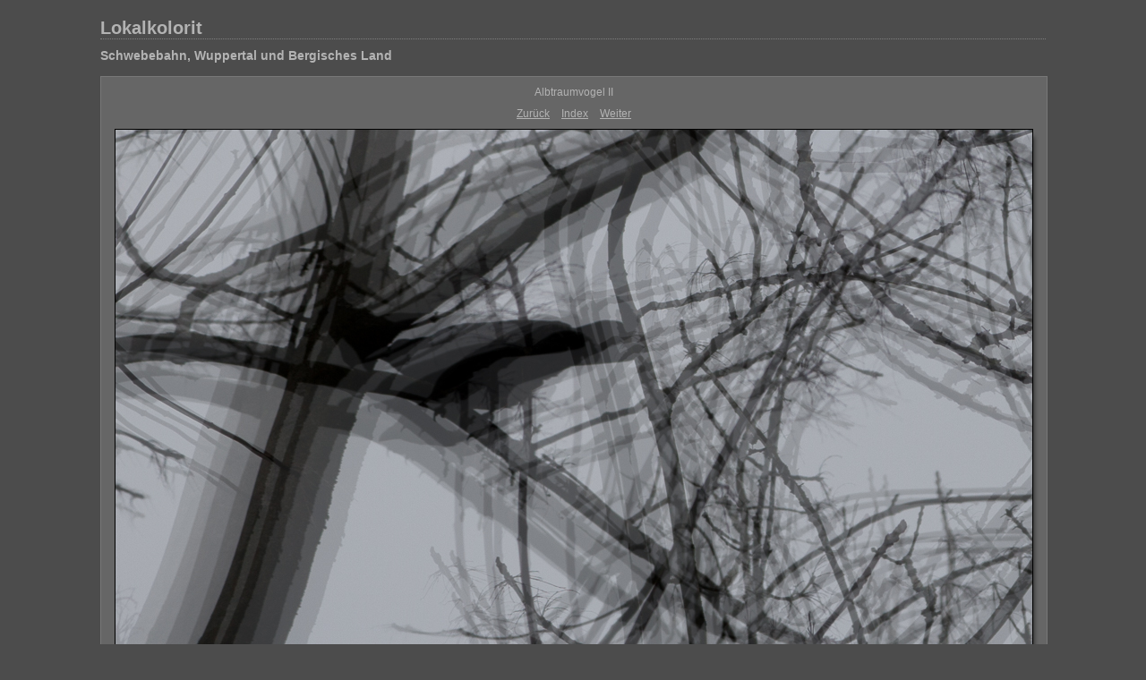

--- FILE ---
content_type: text/html
request_url: http://360.haifischbar.de/fotografie/lokalkolorit/content/2012_02_12_8261.mfb_large.html
body_size: 3573
content:

<!DOCTYPE HTML PUBLIC "-//W3C//DTD HTML 4.01 Transitional//EN" "http://www.w3.org/TR/html4/loose.dtd">
<html xmlns="http://www.w3.org/1999/xhtml" xml:lang="en">
<head>


<meta http-equiv="Content-Type" content="text/html; charset=UTF-8" >
<meta name="Keywords" content="photography,software,photos,digital darkroom,gallery,image,photographer,adobe,photoshop,lightroom" >
<meta name="generator" content="Adobe Photoshop Lightroom" >
<title>Lokalkolorit</title>
<link rel="stylesheet" type="text/css" media="screen" title="Custom Settings" href="./custom.css" >
<link rel="stylesheet" type="text/css" media="screen" title="Custom Settings" href="../resources/css/master.css" >


<script type="text/javascript">
window.AgMode = "publish";
cellRolloverColor="#A1A1A1";
cellColor="#949494";
</script>
<script type="text/javascript" src="../resources/js/live_update.js">
</script>


<!--[if lt IE 7.]> <script defer type="text/javascript" src="../resources/js/pngfix.js"></script> <![endif]-->
<!--[if gt IE 6]> <link rel="stylesheet" href="../resources/css/ie7.css"></link> <![endif]-->
<!--[if lt IE 7.]> <link rel="stylesheet" href="../resources/css/ie6.css"></link> <![endif]-->
</head>


<body>


<div id="wrapper_large">
  
  
  <div id="sitetitle">
    <h1 onclick="clickTarget( this, 'metadata.siteTitle.value' );" id="metadata.siteTitle.value" class="textColor">Lokalkolorit</h1>
  </div>
  <div id="collectionHeader">
    <h1 onclick="clickTarget( this, 'metadata.groupTitle.value' );" id="metadata.groupTitle.value" class="textColor">Schwebebahn, Wuppertal und Bergisches Land</h1>
    <p onclick="clickTarget( this, 'metadata.groupDescription.value' );" id="metadata.groupDescription.value" class="textColor"></p>
  </div>



  
  <div id="stage2">
    <div id="previewFull" class="borderTopLeft borderBottomRight">
      <div id="detailTitle" class="detailText">
        Albtraumvogel II      </div>

	  
      <div class="detailNav">
        <ul>
                                    <li class="previous"> <a class="paginationLinks detailText" href="../content/2011_12_05_5355_large.html">Zurück</a> </li>
                                    <li class="index"> <a href="../index_5.html" class="detailLinks detailText">Index</a> </li>
                          <li class="next"> <a class="paginationLinks detailText" href="../content/2013_02_03_6388.mfb2_large.html">Weiter </a> </li>
                                          </ul>
      </div>

      <a href="../index_5.html">

      <div style="margin-left:15px;">
                  <div class="dropShadow">
            <div class="inner">
                              <img src="images/large/2012_02_12_8261.mfb.jpg"
                    class="previewFullImage preview"
                    id="previewImage"
                    alt="Albtraumvogel II"
                                        onclick="var node=parentNode.parentNode.parentNode.parentNode; if( node.click ) { return node.click(); } else { return true; }">
                            </div>
          </div>
        
      </div>
      </a>
      <div style="clear:both; height:5px"></div>

	  
      <div id="detailCaption" class="detailText">
              </div>
    </div>
  </div>
  <div class="clear">
  </div>


  
  <div id="contact">
          <a href="../"> <p
        class="textColor" id="metadata.contactInfo.value"><a href="mailto:cs.st.im@gmx.de?subject=Lokalkolorit">Christian Stüben</a><br><a href="../">zurück zu den anderen Galerien</a></p>
          </a>
      </div>
  <div class="clear">
  </div>
</div>
</body>
</html>


